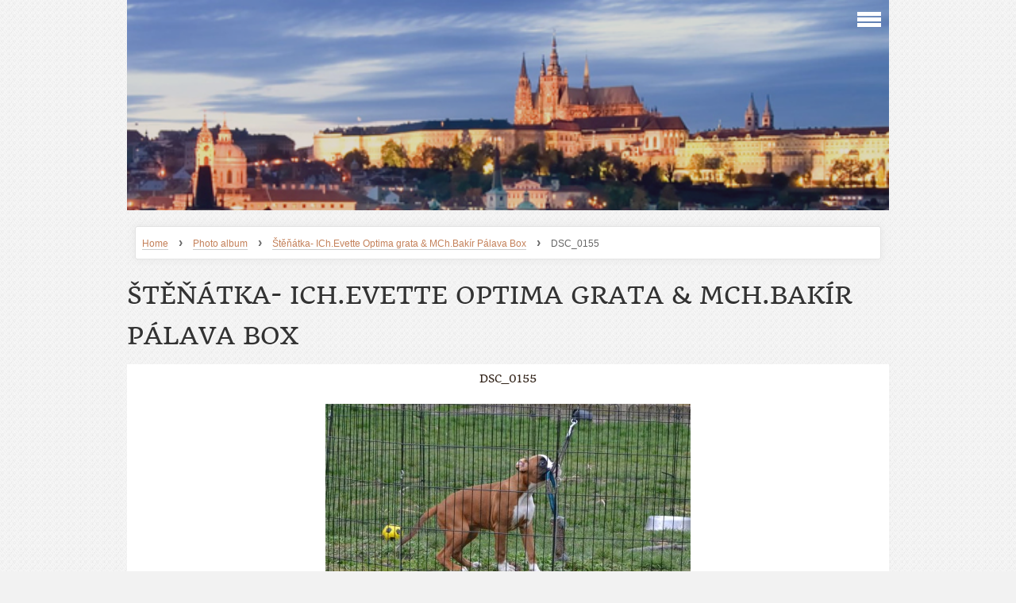

--- FILE ---
content_type: text/html; charset=UTF-8
request_url: https://www.palavabox.cz/en/photos/stenatka--ich.evette-optima-grata---mch.bakir-palava-box/dsc_0155.html
body_size: 7004
content:
<?xml version="1.0" encoding="utf-8"?>
<!DOCTYPE html PUBLIC "-//W3C//DTD XHTML 1.0 Transitional//EN" "http://www.w3.org/TR/xhtml1/DTD/xhtml1-transitional.dtd">
<html lang="en" xml:lang="en" xmlns="http://www.w3.org/1999/xhtml" xmlns:fb="http://ogp.me/ns/fb#">

    <head>

        <meta http-equiv="content-type" content="text/html; charset=utf-8" />
        <meta name="description" content="" />
        <meta name="keywords" content="" />
        <meta name="robots" content="all,follow" />
        <meta name="author" content="www.palavabox.cz" />
        <meta name="viewport" content="width=device-width, initial-scale=1.0">
        <link href="/en/rss/articles/data.xml" rel="alternate" type="application/rss+xml" title="All articles" /><link href="/en/rss/articles/photos.xml" rel="alternate" type="application/rss+xml" title="Pictures" /><link href="/en/rss/articles/comments.xml" rel="alternate" type="application/rss+xml" title="Comments" />
                <title>
            www.palavabox.cz - Photo album - Štěňátka- ICh.Evette Optima grata &amp; MCh.Bakír Pálava Box - DSC_0155
        </title>
        <link rel="stylesheet" href="https://s3a.estranky.cz/css/d1000000312.css?nc=1034777212" type="text/css" />
<link rel="stylesheet" href="//code.jquery.com/ui/1.12.1/themes/base/jquery-ui.css">
<script src="//code.jquery.com/jquery-1.12.4.js"></script>
<script src="//code.jquery.com/ui/1.12.1/jquery-ui.js"></script>
<script type="text/javascript" src="https://s3c.estranky.cz/js/ui.js?nc=1" id="index_script" ></script><meta property="og:title" content="DSC_0155" />
<meta property="og:type" content="article" />
<meta property="og:url" content="https://www.palavabox.cz/en/photos/stenatka--ich.evette-optima-grata---mch.bakir-palava-box/dsc_0155.html" />
<meta property="og:image" content="https://www.palavabox.cz/img/tiny/10016.jpg" />
<meta property="og:site_name" content="https://www.palavabox.cz" />
<meta property="og:description" content="" />
			<script type="text/javascript">
				dataLayer = [{
					'subscription': 'true',
				}];
			</script>
			
    </head>
    <body class=" contact-active">
        <!-- Wrapping the whole page, may have fixed or fluid width -->
        <div id="whole-page">

            

            <!-- Because of the matter of accessibility (text browsers,
            voice readers) we include a link leading to the page content and
            navigation } you'll probably want to hide them using display: none
            in your stylesheet -->

            <a href="#articles" class="accessibility-links">Go to content</a>
            <a href="#navigation" class="accessibility-links">Go to menu</a>

            <!-- We'll fill the document using horizontal rules thus separating
            the logical chunks of the document apart -->
            <hr />

			
                        
			
			<!-- block for skyscraper and rectangle  -->
            <div id="sticky-box">
                <div id="sky-scraper-block">
                    
                    
                </div>
            </div>
           
            <!-- block for skyscraper and rectangle  -->	
			
            <!-- Wrapping the document's visible part -->
            <div id="document">
              <div id="in-document">
                
                <!-- Hamburger icon -->
                <button type="button" class="menu-toggle" onclick="menuToggle()" id="menu-toggle">
                	<span></span>
                	<span></span>
                	<span></span>
                </button>
                  
                <!-- Possible clearing elements (more through the document) -->
                <div id="clear1" class="clear">
                    &nbsp;
                </div>
                <hr />

                <!-- body of the page -->
                <div id="body">

                    <!-- main page content -->
                    <div id="content">
                        <!-- header -->
  <div id="header">
     <div class="inner_frame">
        <!-- This construction allows easy image replacement -->
        <h1 class="head-left">
  <a href="https://www.palavabox.cz/en/" title="" style="color: FF9900;"></a>
  <span title="">
  </span>
</h1>
        <div id="header-decoration" class="decoration">
        </div>
     </div>
  </div>
<!-- /header -->

                      <!-- Breadcrumb navigation -->
<div id="breadcrumb-nav">
  <a href="/en/">Home</a> <strong>&rsaquo;</strong> <a href="/en/photos/">Photo album</a> <strong>&rsaquo;</strong> <a href="/en/photos/stenatka--ich.evette-optima-grata---mch.bakir-palava-box/">Štěňátka- ICh.Evette Optima grata &amp; MCh.Bakír Pálava Box</a> <strong>&rsaquo;</strong> <span>DSC_0155</span>
</div>
<hr />

                      
                      <script language="JavaScript" type="text/javascript">
  <!--
    index_setCookieData('index_curr_photo', 10016);
  //-->
</script>

<div id="slide">
  <h2>Štěňátka- ICh.Evette Optima grata &amp; MCh.Bakír Pálava Box</h2>
  <div id="click">
    <h3 id="photo_curr_title">DSC_0155</h3>
    <div class="slide-img">
      <a href="/en/photos/stenatka--ich.evette-optima-grata---mch.bakir-palava-box/dsc_0154.html" class="previous-photo"  id="photo_prev_a" title="previous picture"><span>&laquo;</span></a>  <!-- previous photo -->

      <a href="/en/photos/stenatka--ich.evette-optima-grata---mch.bakir-palava-box/dsc_0155.-.html" class="actual-photo" onclick="return index_photo_open(this,'_fullsize');" id="photo_curr_a"><img src="/img/mid/10016/dsc_0155.jpg" alt="" width="460" height="311"  id="photo_curr_img" /></a>   <!-- actual shown photo -->

      <a href="/en/photos/stenatka--ich.evette-optima-grata---mch.bakir-palava-box/dsc_0156.html" class="next-photo"  id="photo_next_a" title="next picture"><span>&raquo;</span></a>  <!-- next photo -->

      <br /> <!-- clear -->
    </div>
    <p id="photo_curr_comment">
      
    </p>
    <div class="fb-like" data-href="https://www.palavabox.cz/en/photos/stenatka--ich.evette-optima-grata---mch.bakir-palava-box/dsc_0155.html" data-layout="standard" data-show-faces="true" data-action="like" data-share="false" data-colorscheme="light"></div>
  </div>
  <!-- TODO: javascript -->
<script type="text/javascript">
  <!--
    var index_ss_type = "small";
    var index_ss_nexthref = "/en/photos/stenatka--ich.evette-optima-grata---mch.bakir-palava-box/dsc_0156.html";
    var index_ss_firsthref = "/en/photos/stenatka--ich.evette-optima-grata---mch.bakir-palava-box/dsc_0026.html";
    index_ss_init ();
  //-->
</script>

  <div class="slidenav">
    <div class="back" id="photo_prev_div">
      <a href="/en/photos/stenatka--ich.evette-optima-grata---mch.bakir-palava-box/dsc_0154.html" id="photo_ns_prev_a">&larr; Previous</a>

    </div>
    <div class="forward" id="photo_next_div">
      <a href="/en/photos/stenatka--ich.evette-optima-grata---mch.bakir-palava-box/dsc_0156.html" id="photo_ns_next_a">Next &rarr;</a>

    </div>
    <a href="/en/photos/stenatka--ich.evette-optima-grata---mch.bakir-palava-box/">Back to folder</a>
    <br />
  </div>
  
  <script type="text/javascript">
    <!--
      index_photo_init ();
    //-->
  </script>
</div>

                    </div>
                    <!-- /main page content -->

                    <div id="nav-column">
                      <!-- Such navigation allows both horizontal and vertical rendering -->
<div id="navigation">
    <div class="inner_frame">
        <h2>Menu
            <span id="nav-decoration" class="decoration"></span>
        </h2>
        <nav>
            <menu class="menu-type-standard">
                <li class="">
  <a href="/en/photos/">Photo album</a>
     
</li>

            </menu>
        </nav>
        <div id="clear6" class="clear">
          &nbsp;
        </div>
    </div>
</div>
<!-- menu ending -->

                        
                        <div id="clear2" class="clear">
                            &nbsp;
                        </div>
                        <hr />

                        <!-- Side column left/right -->
                        <div class="column">

                            <!-- Inner column -->
                            <div class="inner_frame inner-column">
                              <!-- Search -->
  <div id="search" class="section">
    <h2>Searching
      <span id="search-decoration" class="decoration">
      </span></h2>
    <div class="inner_frame">
      <form action="https://katalog.estranky.cz/" method="post">
        <fieldset>
          <input type="hidden" id="uid" name="uid" value="1163188" />
          <input name="key" id="key" />
          <input type="submit" id="sendsearch" value="" />
        </fieldset>
      </form>
    </div>
  </div>
<!-- /Search -->
<hr />

                              
                              <!-- Languages -->
  <div id="languages" class="section">
    <h2>Languages
      <span id="nav-languages" class="decoration"></span>
    </h2>
    <div class="inner_frame">
      <a href="/">Čeština</a><a href="/en/">English</a>
    </div>
  </div>
<!-- /Languages -->
<hr />

                              
                              
                              
                              <!-- Photo album -->
  <div id="photo-album-nav" class="section">
    <h2>Photo album
      <span id="photo-album-decoration" class="decoration">
      </span></h2>
    <div class="inner_frame">
      <ul>
        <li class="first ">
  <a href="/en/photos/predstavujeme-vrh-m---gwenn-palava-box---zack-z-kastylku/">
    Představujeme vrh M - Gwenn Pálava Box @ Zack z Kaštýlku</a></li>
<li class="">
  <a href="/en/photos/momentky-z-vystav-2019/">
    MOMENTKY Z VÝSTAV 2019</a></li>
<li class="">
  <a href="/en/photos/momentky-roku-2018/">
    Momentky roku 2018</a></li>
<li class="">
  <a href="/en/photos/...stenatka-na-male-prochazce-venku.../">
    ...štěňátka na malé procházce venku...</a></li>
<li class="">
  <a href="/en/photos/stenatka-evette-a-bakira/">
    Štěňátka Evette a Bakíra</a></li>
<li class="">
  <a href="/en/photos/fotky-z-vystav-2017/">
    Fotky z výstav 2017</a></li>
<li class="">
  <a href="/en/photos/nase-holky--a-novy-rok-.../">
    Naše holky  a nový rok ...</a></li>
<li class="">
  <a href="/en/photos/indigo-a-izzy-palava-box---dva-mesice/">
    Indigo a Izzy Pálava Box - dva měsíce</a></li>
<li class="">
  <a href="/en/photos/stenatka-evette-optima-grata-x-brazil-optima-grata/">
    Štěňátka Evette Optima grata x Brazil Optima grata</a></li>
<li class="">
  <a href="/en/photos/hannah-palava-box/">
    Hannah Pálava Box</a></li>
<li class="">
  <a href="/en/photos/kv-krenice-enji-a-evette/">
    KV Křenice Enji a Evette</a></li>
<li class="">
  <a href="/en/photos/braska-gordon-odjizdi-a-nas-gwenn--faty--fabienne---hlida-strejda--to-je-zabava.../">
    Bráška Gordon odjíždí a nás Gwenn, Faty, Fabienne - hlídá strejda, to je zábava...</a></li>
<li class="">
  <a href="/en/photos/stenatka--ich.evette-optima-grata---mch.bakir-palava-box/">
    Štěňátka- ICh.Evette Optima grata &amp; MCh.Bakír Pálava Box</a></li>
<li class="">
  <a href="/en/photos/forest--fabienne-a-fatima-palava-box/">
    Forest, Fabienne a Fatima Pálava Box</a></li>
<li class="">
  <a href="/en/photos/gody--gordon-a-gwenn-palava-box/">
    Gody, Gordon a Gwenn Pálava Box</a></li>
<li class="">
  <a href="/en/photos/stenatka--mch.andry-palava-box---jch.verdiho-optima-grata/">
    Štěňátka  MCh.Andry Pálava Box &amp; JCh.Verdiho Optima grata</a></li>
<li class="">
  <a href="/en/photos/stenatka-vrh-f-imch-evette-optima-grata---imch.-bakir-palava-box/">
    Štěňátka vrh F IMCh Evette Optima grata &amp; IMCh. Bakír Pálava Box</a></li>
<li class="">
  <a href="/en/photos/stenatka-gody--gordon-a-gwenn-palava-box/">
    Štěňátka Gody, Gordon a Gwenn Pálava Box</a></li>
<li class="">
  <a href="/en/photos/stenatka--24.1.2016----mch.andry-palava-box---jch.verdiho-optima-grata/">
    Štěňátka (24.1.2016) - MCh.Andry Pálava Box &amp; JCh.Verdiho Optima grata</a></li>
<li class="">
  <a href="/en/photos/stenatka---mch.andry-palava-box-jch.verdi-optima-grata/">
    Štěňátka - MCh.Andry Pálava Box&amp;JCh.Verdi Optima grata</a></li>
<li class="">
  <a href="/en/photos/andra-palava-box-s-dcerou-enji-5-5-mesice/">
    Andra Pálava Box s dcerou Enji 5,5 měsíce</a></li>
<li class="">
  <a href="/en/photos/...par-vzpominkovych-momentek-na-leto../">
    ...pár vzpomínkových momentek na léto..</a></li>
<li class="">
  <a href="/en/photos/bell-palava-box-a-vystava-v-rychetech/">
    Bell Pálava Box a výstava v Rychetech</a></li>
<li class="">
  <a href="/en/photos/enji-palava-box-a-jeji-prvni-vystava/">
    Enji Pálava Box a její první výstava</a></li>
<li class="">
  <a href="/en/photos/nvp-brno-bell-palava-box/">
    NVP Brno Bell Pálava Box</a></li>
<li class="">
  <a href="/en/photos/enji-poznava-okoli-palavy.../">
    Enji poznává okolí Pálavy...</a></li>
<li class="">
  <a href="/en/photos/vitezka-roku-francie-2015---bell/">
    Vítězka roku Francie 2015 - Bell</a></li>
<li class="">
  <a href="/en/photos/stenatka-chs-palava-box/">
    Štěňátka CHS Pálava Box</a></li>
<li class="">
  <a href="/en/photos/momentky-z-wieselburgu/">
    Momentky z Wieselburgu</a></li>
<li class="">
  <a href="/en/photos/vystavy-rytirsko-a-praha---bell-a-bakir/">
    Výstavy Rytířsko a Praha - Bell a Bakír</a></li>
<li class="">
  <a href="/en/photos/vystavy-bell-palava-box/">
    Výstavy Bell Pálava Box</a></li>
<li class="">
  <a href="/en/photos/top-boxer-2014/">
    TOP BOXER 2014</a></li>
<li class="">
  <a href="/en/photos/maminka-jessi.../">
    Maminka Jessi...</a></li>
<li class="">
  <a href="/en/photos/cacib-praha---bell-palava-box/">
    CACIB Praha - Bell Pálava Box</a></li>
<li class="">
  <a href="/en/photos/jch.-bell-palava-box/">
    JCh. Bell Pálava Box</a></li>
<li class="">
  <a href="/en/photos/mch.-evette-optima-grata/">
    MCh. Evette Optima grata</a></li>
<li class="">
  <a href="/en/photos/mch.-andra-palava-box/">
    MCh. Andra Pálava Box</a></li>
<li class="">
  <a href="/en/photos/beily-palava-box/">
    Beily Pálava Box</a></li>
<li class="">
  <a href="/en/photos/bakir-palava-box/">
    Bakír Pálava Box</a></li>
<li class="">
  <a href="/en/photos/jessi-heny-box/">
    Jessi Heny Box</a></li>
<li class="">
  <a href="/en/photos/jeste-par-fotek-od-aji-z-bystrice/">
    Ještě pár fotek od Aji z Bystřice</a></li>
<li class="">
  <a href="/en/photos/atibox--evette-optima-grata--3.-misto/">
    ATIBOX- EVETTE OPTIMA GRATA- 3. místo</a></li>
<li class="">
  <a href="/en/photos/atibox-2014-bell-a-andra-palava-box/">
    ATIBOX 2014 Bell a Andra Pálava Box</a></li>
<li class="">
  <a href="/en/photos/atibox--2014/">
    ATIBOX  2014</a></li>
<li class="">
  <a href="/en/photos/vystava-weiselburg-rakousko/">
    Výstava Weiselburg/Rakousko</a></li>
<li class="">
  <a href="/en/photos/klubova-vystava-rytirsko/">
    Klubová výstava Rytířsko</a></li>
<li class="">
  <a href="/en/photos/klubova-vystava-svitavy/">
    Klubová výstava Svitavy</a></li>
<li class="">
  <a href="/en/photos/top-boxer-2013/">
    TOP BOXER 2013</a></li>
<li class="">
  <a href="/en/photos/vystavy-2013/">
    Výstavy 2013</a></li>
<li class="">
  <a href="/en/photos/foto-nasich-holek/">
    foto našich holek</a></li>
<li class="last ">
  <a href="/en/photos/atibox-2013/">
    ATIBOX 2013</a></li>

      </ul>
    </div>
  </div>
<!-- /Photo album -->
<hr />

                              <!-- Last photo -->
  <div id="last-photo" class="section">
    <h2>Last picture
      <span id="last-photo-decoration" class="decoration">
      </span></h2>
    <div class="inner_frame">
      <div class="wrap-of-wrap">
        <div class="wrap-of-photo">
          <a href="/en/photos/predstavujeme-vrh-m---gwenn-palava-box---zack-z-kastylku/">
            <img src="/img/tiny/10653.jpg" alt="9" width="56" height="75" /></a>
        </div>
      </div>
      <span>
        <a href="/en/photos/predstavujeme-vrh-m---gwenn-palava-box---zack-z-kastylku/">Představujeme vrh M - Gwenn Pálava Box @ Zack z Kaštýlku</a>
      </span>
    </div>
  </div>
<!-- /Last photo -->
<hr />

                              
                              <div id="fb-likebox-feed" class="section">
    <h2>Facebook <span class="decoration fb-code"></span></h2>
    <div class="inner_frame" id="fb-likebox-feed_div">
        <div id="fb_likebox_width">
            <div class="fb-page" data-href="https://www.facebook.com/estranky" data-tabs="timeline" data-small-header="false" data-adapt-container-width="true" data-hide-cover="false" data-show-facepile="true">
                <blockquote cite="https://www.facebook.com/estranky" class="fb-xfbml-parse-ignore">
                    <a href="https://www.facebook.com/estranky">estranky</a>
                </blockquote>
            </div>
        </div>
    </div>
</div>
                              <!-- Contact -->
  <div id="contact-nav" class="section">
    <h2>Contact
      <span id="contact-nav-decoration" class="decoration">
      </span></h2>
    <div class="inner_frame">
      <address>
        <p class="contact_name"></p><p class="contact_adress">Jiří Kostelecký</p><p class="contact_phone">722 968 636</p><p class="contact_email"><a href="mailto:kostelecky.jiri19@seznam.cz">kostelecky.jiri19@seznam.cz</a></p>
      </address>
    </div>
  </div>
<!-- /Contact -->

                              
                              
                              
                              
                              <!-- Archive -->
  <div id="calendar" class="section">
    <h2>Archive
      <span id="archive-decoration" class="decoration">
      </span></h2>
    <div class="inner_frame">
      <!-- Keeping in mind people with disabilities (summary, caption) as well as worshipers of semantic web -->
      <table summary="Table presents a calendar, that can be listed through according to data." cellspacing="0">
        <!-- You should hide caption using CSS -->
        <caption>
          Calendar
        </caption>
        <thead>
  <tr id="archive-month">
    <td class="archive-nav-l"><a href="/en/archive/m/2025/04/01/">&lt;&lt;</a></td>
    <td colspan="5" class="archive-nav-c">May</td>
    <td class="archive-nav-r">&gt;&gt;</td>
  </tr>
  <tr id="archive-year">
    <td class="archive-nav-l"><a href="/en/archive/y/2024/05/01/">&lt;&lt;</a></td>
    <td colspan="5" class="archive-nav-c">2025</td>
    <td class="archive-nav-r">&gt;&gt;</td>
  </tr>
    <tr id="archive-days">
      <th id="day0inweek_h">Su</th>
      <th id="day1inweek_h">Mo</th>
      <th id="day2inweek_h">Tu</th>
      <th id="day3inweek_h">We</th>
      <th id="day4inweek_h">Th</th>
      <th id="day5inweek_h">Fr</th>
      <th id="day6inweek_h">Sa</th>
    </tr>
</thead>
<tbody>
   <tr id="week1">
    <td id="day0inweek1" class="day0inweek  day_empty">
      &nbsp;
    </td>
    <td id="day1inweek1" class="day1inweek  day_empty">
      &nbsp;
    </td>
    <td id="day2inweek1" class="day2inweek  day_empty">
      &nbsp;        
    </td>
    <td id="day3inweek1" class="day3inweek  day_empty">
      &nbsp;
    </td>
    <td id="day4inweek1" class="day4inweek  day_inactive">
      1
    </td>
    <td id="day5inweek1" class="day5inweek  day_inactive">
      2
    </td>
    <td id="day6inweek1" class="day6inweek  day_inactive">
      3
    </td>
</tr>
 <tr id="week2">
    <td id="day0inweek2" class="day0inweek  day_inactive">
      4
    </td>
    <td id="day1inweek2" class="day1inweek  day_inactive">
      5
    </td>
    <td id="day2inweek2" class="day2inweek  day_inactive">
      6        
    </td>
    <td id="day3inweek2" class="day3inweek  day_inactive">
      7
    </td>
    <td id="day4inweek2" class="day4inweek  day_inactive">
      8
    </td>
    <td id="day5inweek2" class="day5inweek  day_inactive">
      9
    </td>
    <td id="day6inweek2" class="day6inweek  day_inactive">
      10
    </td>
</tr>
 <tr id="week3">
    <td id="day0inweek3" class="day0inweek  day_inactive">
      11
    </td>
    <td id="day1inweek3" class="day1inweek  day_inactive">
      12
    </td>
    <td id="day2inweek3" class="day2inweek  day_inactive">
      13        
    </td>
    <td id="day3inweek3" class="day3inweek  day_inactive">
      14
    </td>
    <td id="day4inweek3" class="day4inweek  day_inactive">
      15
    </td>
    <td id="day5inweek3" class="day5inweek  day_inactive">
      16
    </td>
    <td id="day6inweek3" class="day6inweek  day_inactive">
      17
    </td>
</tr>
 <tr id="week4">
    <td id="day0inweek4" class="day0inweek  day_inactive">
      18
    </td>
    <td id="day1inweek4" class="day1inweek  day_inactive">
      19
    </td>
    <td id="day2inweek4" class="day2inweek  day_inactive">
      20        
    </td>
    <td id="day3inweek4" class="day3inweek  day_inactive">
      21
    </td>
    <td id="day4inweek4" class="day4inweek  day_inactive">
      22
    </td>
    <td id="day5inweek4" class="day5inweek  day_inactive">
      23
    </td>
    <td id="day6inweek4" class="day6inweek  day_inactive">
      24
    </td>
</tr>
 <tr id="week5">
    <td id="day0inweek5" class="day0inweek  day_inactive">
      25
    </td>
    <td id="day1inweek5" class="day1inweek  day_inactive">
      26
    </td>
    <td id="day2inweek5" class="day2inweek  day_inactive">
      27        
    </td>
    <td id="day3inweek5" class="day3inweek  day_inactive">
      28
    </td>
    <td id="day4inweek5" class="day4inweek  day_inactive">
      29
    </td>
    <td id="day5inweek5" class="day5inweek  day_inactive">
      30
    </td>
    <td id="day6inweek5" class="day6inweek  day_inactive">
      31
    </td>
</tr>

</tbody>

      </table>
    </div>
  </div>
<!-- /Archive -->
<hr />

                              <!-- RSS -->
  <div id="rss-nav" class="section">
    <h2>RSS
      <span id="rss-nav-decoration" class="decoration">
      </span></h2>
    <div class="inner_frame">
      <ul>
        <li>
          <a href="/en/archive/rss/">
            Overview of sources</a></li>
      </ul>
    </div>
  </div>
<!-- /RSS -->
<hr />

                              <!-- Stats -->
  <div id="stats" class="section">
    <h2>Statistics
      <span id="stats-decoration" class="decoration">
      </span></h2>
    <div class="inner_frame">
      <!-- Keeping in mind people with disabilities (summary, caption) as well as worshipers of semantic web -->
      <table summary="Statistics">

        <tfoot>
          <tr>
            <th scope="row">Online:</th>
            <td>16</td>
          </tr>
        </tfoot>

        <tbody>
          <tr>
            <th scope="row">Total:</th>
            <td>2127897</td>
          </tr>
          <tr>
            <th scope="row">Month:</th>
            <td>45827</td>
          </tr>
          <tr>
            <th scope="row">Day:</th>
            <td>1221</td>
          </tr>
        </tbody>
      </table>
    </div>
  </div>
<!-- Stats -->
<hr />
                            </div>
                            <!-- /Inner column -->
                                            <!-- Footer -->
                <div id="footer">
                    <div class="inner_frame">
                        <p>
                            &copy; 2025 eStránky.cz <span class="hide">|</span> <a class="promolink promolink-paid" href="//www.estranky.cz/" title="Tvorba webových stránek zdarma, jednoduše a do 5 minut."><strong>Tvorba webových stránek</strong></a> 
                             | <a class="rss" href="/en/archive/rss/">RSS</a>
                            
                            
                            
                            
                            
                        </p>
                        
                        
                    </div>
                </div>
                <!-- /Footer -->


                            <div id="clear4" class="clear">
                                &nbsp;
                            </div>

                        </div>
                        <!-- konci first column -->
                    </div>
                    
                    <div id="clear3" class="clear">
                        &nbsp;
                    </div>
                    <hr />
                    
                    <div id="decoration1" class="decoration">
                    </div>
                    <div id="decoration2" class="decoration">
                    </div>
                    <!-- /Meant for additional graphics inside the body of the page -->
                </div>
                <!-- /body -->

                <div id="clear5" class="clear">
                    &nbsp;
                </div>
                <hr />


                <div id="clear7" class="clear">
                    &nbsp;
                </div>

                <div id="decoration3" class="decoration">
                </div>
                <div id="decoration4" class="decoration">
                </div>
                <!-- /Meant for additional graphics inside the document -->

              </div>
            </div>

            <div id="decoration5" class="decoration">
            </div>
            <div id="decoration6" class="decoration">
            </div>
            <!-- /Meant for additional graphics inside the page -->

            
        <!-- block for board position-->      
        </div>
       <div id="fb-root"></div>
<script async defer src="https://connect.facebook.net/cs_CZ/sdk.js#xfbml=1&version=v3.2&appId=979412989240140&autoLogAppEvents=1"></script><!-- NO GEMIUS -->
    </body>
</html>
